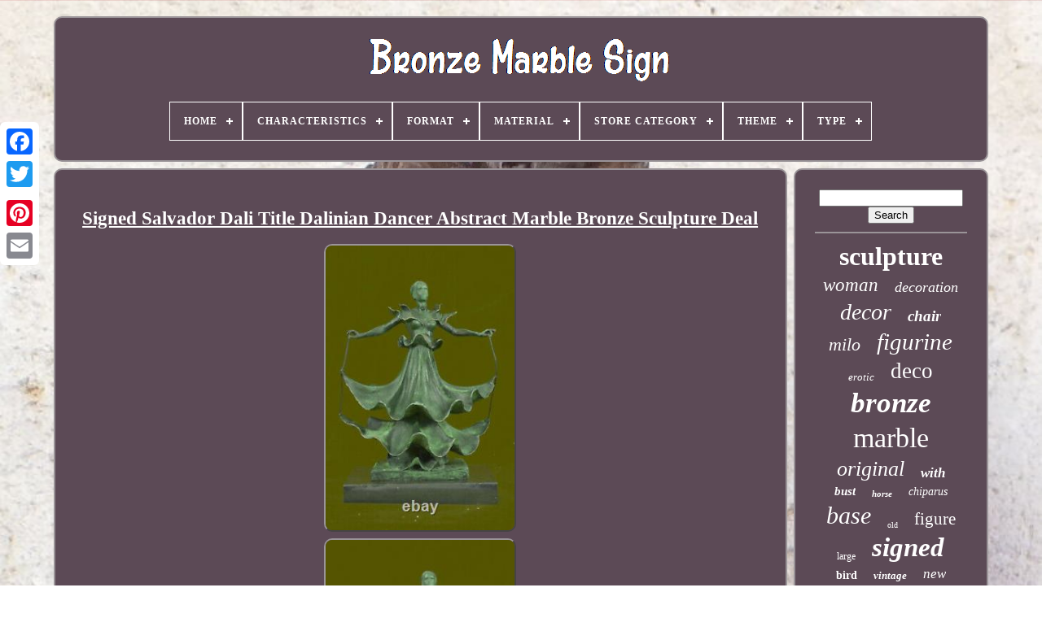

--- FILE ---
content_type: text/html; charset=UTF-8
request_url: https://bronzesignemarbre.com/en/signed-salvador-dali-title-dalinian-dancer-abstract-marble-bronze-sculpture-deal-2.php
body_size: 4789
content:
<!DOCTYPE   HTML>
 
	
<HTML>



 
 <HEAD>



	
<TITLE> 

	 Signed Salvador Dali Title Dalinian Dancer Abstract Marble Bronze Sculpture Deal


	</TITLE>	 
	
 

	<LINK TYPE="image/png" HREF="https://bronzesignemarbre.com/favicon.png"  REL="icon">

 
	
 

 <META  HTTP-EQUIV="content-type"  CONTENT="text/html; charset=UTF-8">	  
	<META CONTENT="width=device-width, initial-scale=1" NAME="viewport"> 
   
	
	
 <LINK  HREF="https://bronzesignemarbre.com/wysu.css"  TYPE="text/css" REL="stylesheet">
	


<LINK HREF="https://bronzesignemarbre.com/wunaci.css"  REL="stylesheet"  TYPE="text/css"> 
 

	
   <SCRIPT TYPE="text/javascript" SRC="https://code.jquery.com/jquery-latest.min.js"> 

 </SCRIPT>	
	
<SCRIPT SRC="https://bronzesignemarbre.com/cybigocaky.js"  TYPE="text/javascript">	  </SCRIPT>	


	
	 	<SCRIPT SRC="https://bronzesignemarbre.com/rehi.js" TYPE="text/javascript"></SCRIPT>	  

	 	 <SCRIPT SRC="https://bronzesignemarbre.com/buxyces.js" ASYNC TYPE="text/javascript">	 
 
</SCRIPT> 	
	 	<SCRIPT SRC="https://bronzesignemarbre.com/tevidovyby.js"   TYPE="text/javascript"  ASYNC></SCRIPT>	 
 
	
	 	
  	 
	<SCRIPT TYPE="text/javascript">var a2a_config = a2a_config || {};a2a_config.no_3p = 1; 	</SCRIPT> 	 


	
	
<SCRIPT	TYPE="text/javascript">
	
 
	window.onload = function ()
	{
		weharo('nina', 'Search', 'https://bronzesignemarbre.com/en/xexo.php');
		qiba("nogehotu.php","fpv", "Signed Salvador Dali Title Dalinian Dancer Abstract Marble Bronze Sculpture Deal");
		
		
	}
	
			 
</SCRIPT> 
   </HEAD>
  	
  <BODY   DATA-ID="193622565926"> 
 


 




		  
<DIV  CLASS="a2a_kit a2a_kit_size_32 a2a_floating_style a2a_vertical_style"	STYLE="left:0px; top:150px;">	 		
		<A CLASS="a2a_button_facebook">	</A> 	 	 
			
		 <A CLASS="a2a_button_twitter"> 	 
</A>

 

	 
		
 

	
<!--*********************************************************************************-->
<A   CLASS="a2a_button_google_plus">
		</A>		 	
		 
<A	CLASS="a2a_button_pinterest"></A>	 
			<A	CLASS="a2a_button_email">	

 </A>
  
	
  
 </DIV>


	
  	 <DIV  ID="syce"> 
  	 
			
<DIV  ID="teqow">
 	 	   
				

 <A	HREF="https://bronzesignemarbre.com/en/">  <IMG SRC="https://bronzesignemarbre.com/en/bronze-signe-marbre.gif" ALT="Bronze Marble Sign"> 

	

</A>
 

			
<div id='nyhaniw' class='align-center'>
<ul>
<li class='has-sub'><a href='https://bronzesignemarbre.com/en/'><span>Home</span></a>
<ul>
	<li><a href='https://bronzesignemarbre.com/en/all-items-bronze-marble-sign.php'><span>All items</span></a></li>
	<li><a href='https://bronzesignemarbre.com/en/newest-items-bronze-marble-sign.php'><span>Newest items</span></a></li>
	<li><a href='https://bronzesignemarbre.com/en/most-popular-items-bronze-marble-sign.php'><span>Most popular items</span></a></li>
	<li><a href='https://bronzesignemarbre.com/en/recent-videos-bronze-marble-sign.php'><span>Recent videos</span></a></li>
</ul>
</li>

<li class='has-sub'><a href='https://bronzesignemarbre.com/en/characteristics/'><span>Characteristics</span></a>
<ul>
	<li><a href='https://bronzesignemarbre.com/en/characteristics/1st-edition.php'><span>1st Edition (523)</span></a></li>
	<li><a href='https://bronzesignemarbre.com/en/characteristics/on-base.php'><span>On Base (2)</span></a></li>
	<li><a href='https://bronzesignemarbre.com/en/characteristics/signed.php'><span>Signed (180)</span></a></li>
	<li><a href='https://bronzesignemarbre.com/en/characteristics/signed-on-base.php'><span>Signed, On Base (128)</span></a></li>
	<li><a href='https://bronzesignemarbre.com/en/newest-items-bronze-marble-sign.php'>Other (2786)</a></li>
</ul>
</li>

<li class='has-sub'><a href='https://bronzesignemarbre.com/en/format/'><span>Format</span></a>
<ul>
	<li><a href='https://bronzesignemarbre.com/en/format/nude-statue.php'><span>Nude Statue (6)</span></a></li>
	<li><a href='https://bronzesignemarbre.com/en/format/statue.php'><span>Statue (1130)</span></a></li>
	<li><a href='https://bronzesignemarbre.com/en/format/statue-nue.php'><span>Statue Nue (17)</span></a></li>
	<li><a href='https://bronzesignemarbre.com/en/newest-items-bronze-marble-sign.php'>Other (2466)</a></li>
</ul>
</li>

<li class='has-sub'><a href='https://bronzesignemarbre.com/en/material/'><span>Material</span></a>
<ul>
	<li><a href='https://bronzesignemarbre.com/en/material/bronze.php'><span>Bronze (1009)</span></a></li>
	<li><a href='https://bronzesignemarbre.com/en/material/bronze-marble.php'><span>Bronze / Marble (235)</span></a></li>
	<li><a href='https://bronzesignemarbre.com/en/material/bronze-marble.php'><span>Bronze Marble (2)</span></a></li>
	<li><a href='https://bronzesignemarbre.com/en/material/bronze-marble.php'><span>Bronze-marble (4)</span></a></li>
	<li><a href='https://bronzesignemarbre.com/en/material/marble.php'><span>Marble (22)</span></a></li>
	<li><a href='https://bronzesignemarbre.com/en/material/marble-bronze.php'><span>Marble, Bronze (2)</span></a></li>
	<li><a href='https://bronzesignemarbre.com/en/newest-items-bronze-marble-sign.php'>Other (2345)</a></li>
</ul>
</li>

<li class='has-sub'><a href='https://bronzesignemarbre.com/en/store-category/'><span>Store Category</span></a>
<ul>
	<li><a href='https://bronzesignemarbre.com/en/store-category/abstract.php'><span>Abstract (40)</span></a></li>
	<li><a href='https://bronzesignemarbre.com/en/store-category/angel.php'><span>Angel (2)</span></a></li>
	<li><a href='https://bronzesignemarbre.com/en/store-category/animal.php'><span>Animal (145)</span></a></li>
	<li><a href='https://bronzesignemarbre.com/en/store-category/art-deco.php'><span>Art Deco (121)</span></a></li>
	<li><a href='https://bronzesignemarbre.com/en/store-category/art-nouveau.php'><span>Art Nouveau (4)</span></a></li>
	<li><a href='https://bronzesignemarbre.com/en/store-category/art-nouveau-style.php'><span>Art Nouveau Style (50)</span></a></li>
	<li><a href='https://bronzesignemarbre.com/en/store-category/bust.php'><span>Bust (22)</span></a></li>
	<li><a href='https://bronzesignemarbre.com/en/store-category/children.php'><span>Children (30)</span></a></li>
	<li><a href='https://bronzesignemarbre.com/en/store-category/horse.php'><span>Horse (18)</span></a></li>
	<li><a href='https://bronzesignemarbre.com/en/store-category/mythical.php'><span>Mythical (22)</span></a></li>
	<li><a href='https://bronzesignemarbre.com/en/store-category/nude.php'><span>Nude (49)</span></a></li>
	<li><a href='https://bronzesignemarbre.com/en/store-category/popular.php'><span>Popular (66)</span></a></li>
	<li><a href='https://bronzesignemarbre.com/en/store-category/religious.php'><span>Religious (5)</span></a></li>
	<li><a href='https://bronzesignemarbre.com/en/store-category/sport.php'><span>Sport (16)</span></a></li>
	<li><a href='https://bronzesignemarbre.com/en/store-category/sports.php'><span>Sports (6)</span></a></li>
	<li><a href='https://bronzesignemarbre.com/en/store-category/warrior.php'><span>Warrior (29)</span></a></li>
	<li><a href='https://bronzesignemarbre.com/en/store-category/western.php'><span>Western (30)</span></a></li>
	<li><a href='https://bronzesignemarbre.com/en/newest-items-bronze-marble-sign.php'>Other (2964)</a></li>
</ul>
</li>

<li class='has-sub'><a href='https://bronzesignemarbre.com/en/theme/'><span>Theme</span></a>
<ul>
	<li><a href='https://bronzesignemarbre.com/en/theme/abstract.php'><span>Abstract (13)</span></a></li>
	<li><a href='https://bronzesignemarbre.com/en/theme/animals.php'><span>Animals (196)</span></a></li>
	<li><a href='https://bronzesignemarbre.com/en/theme/ballerina.php'><span>Ballerina (13)</span></a></li>
	<li><a href='https://bronzesignemarbre.com/en/theme/bust.php'><span>Bust (15)</span></a></li>
	<li><a href='https://bronzesignemarbre.com/en/theme/character.php'><span>Character (219)</span></a></li>
	<li><a href='https://bronzesignemarbre.com/en/theme/collectible.php'><span>Collectible (115)</span></a></li>
	<li><a href='https://bronzesignemarbre.com/en/theme/collection.php'><span>Collection (20)</span></a></li>
	<li><a href='https://bronzesignemarbre.com/en/theme/dancer.php'><span>Dancer (27)</span></a></li>
	<li><a href='https://bronzesignemarbre.com/en/theme/deer.php'><span>Deer (9)</span></a></li>
	<li><a href='https://bronzesignemarbre.com/en/theme/dog.php'><span>Dog (12)</span></a></li>
	<li><a href='https://bronzesignemarbre.com/en/theme/elephant.php'><span>Elephant (9)</span></a></li>
	<li><a href='https://bronzesignemarbre.com/en/theme/horse.php'><span>Horse (24)</span></a></li>
	<li><a href='https://bronzesignemarbre.com/en/theme/lion.php'><span>Lion (22)</span></a></li>
	<li><a href='https://bronzesignemarbre.com/en/theme/militaria.php'><span>Militaria (10)</span></a></li>
	<li><a href='https://bronzesignemarbre.com/en/theme/mythology-religion.php'><span>Mythology, Religion (42)</span></a></li>
	<li><a href='https://bronzesignemarbre.com/en/theme/napoleon.php'><span>Napoleon (8)</span></a></li>
	<li><a href='https://bronzesignemarbre.com/en/theme/nude.php'><span>Nude (10)</span></a></li>
	<li><a href='https://bronzesignemarbre.com/en/theme/nudes.php'><span>Nudes (129)</span></a></li>
	<li><a href='https://bronzesignemarbre.com/en/theme/squirrel.php'><span>Squirrel (7)</span></a></li>
	<li><a href='https://bronzesignemarbre.com/en/theme/woman.php'><span>Woman (13)</span></a></li>
	<li><a href='https://bronzesignemarbre.com/en/newest-items-bronze-marble-sign.php'>Other (2706)</a></li>
</ul>
</li>

<li class='has-sub'><a href='https://bronzesignemarbre.com/en/type/'><span>Type</span></a>
<ul>
	<li><a href='https://bronzesignemarbre.com/en/type/bronze.php'><span>Bronze (5)</span></a></li>
	<li><a href='https://bronzesignemarbre.com/en/type/bronze-casting.php'><span>Bronze Casting (6)</span></a></li>
	<li><a href='https://bronzesignemarbre.com/en/type/bust.php'><span>Bust (5)</span></a></li>
	<li><a href='https://bronzesignemarbre.com/en/type/encrier.php'><span>Encrier (8)</span></a></li>
	<li><a href='https://bronzesignemarbre.com/en/type/figurine.php'><span>Figurine (13)</span></a></li>
	<li><a href='https://bronzesignemarbre.com/en/type/figurine-statue.php'><span>Figurine, Statue (17)</span></a></li>
	<li><a href='https://bronzesignemarbre.com/en/type/figurines-statues.php'><span>Figurines & Statues (3)</span></a></li>
	<li><a href='https://bronzesignemarbre.com/en/type/lampe-de-table.php'><span>Lampe De Table (12)</span></a></li>
	<li><a href='https://bronzesignemarbre.com/en/type/maquette.php'><span>Maquette (5)</span></a></li>
	<li><a href='https://bronzesignemarbre.com/en/type/mouvement-pendule.php'><span>Mouvement Pendule (3)</span></a></li>
	<li><a href='https://bronzesignemarbre.com/en/type/pendule.php'><span>Pendule (4)</span></a></li>
	<li><a href='https://bronzesignemarbre.com/en/type/pendule-a-poser.php'><span>Pendule à Poser (42)</span></a></li>
	<li><a href='https://bronzesignemarbre.com/en/type/sculpture.php'><span>Sculpture (1966)</span></a></li>
	<li><a href='https://bronzesignemarbre.com/en/type/sculptures.php'><span>Sculptures (5)</span></a></li>
	<li><a href='https://bronzesignemarbre.com/en/type/serre-livres.php'><span>Serre Livres (6)</span></a></li>
	<li><a href='https://bronzesignemarbre.com/en/type/statue.php'><span>Statue (20)</span></a></li>
	<li><a href='https://bronzesignemarbre.com/en/type/statue-sculpture.php'><span>Statue Sculpture (8)</span></a></li>
	<li><a href='https://bronzesignemarbre.com/en/type/statue-sculpture.php'><span>Statue, Sculpture (399)</span></a></li>
	<li><a href='https://bronzesignemarbre.com/en/type/table-clock.php'><span>Table Clock (14)</span></a></li>
	<li><a href='https://bronzesignemarbre.com/en/type/table-lamp.php'><span>Table Lamp (3)</span></a></li>
	<li><a href='https://bronzesignemarbre.com/en/newest-items-bronze-marble-sign.php'>Other (1075)</a></li>
</ul>
</li>

</ul>
</div>

		
		 

</DIV>
 

		 	<DIV	ID="babub">
  
			  
<!--*********************************************************************************-->
<DIV ID="zigubem">
	

				
	  

	<DIV   ID="tityx">	 			
</DIV>	

				
<h1 class="[base64]">Signed Salvador Dali Title Dalinian Dancer Abstract Marble Bronze Sculpture Deal 
</h1> 
  <br/>



<img class="un0o2o" src="https://bronzesignemarbre.com/en/susibaz/Signed-Salvador-Dali-Title-Dalinian-Dancer-Abstract-Marble-Bronze-Sculpture-Deal-01-ivpo.jpg" title="Signed Salvador Dali Title Dalinian Dancer Abstract Marble Bronze Sculpture Deal" alt="Signed Salvador Dali Title Dalinian Dancer Abstract Marble Bronze Sculpture Deal"/><br/>
	 <img class="un0o2o" src="https://bronzesignemarbre.com/en/susibaz/Signed-Salvador-Dali-Title-Dalinian-Dancer-Abstract-Marble-Bronze-Sculpture-Deal-02-tq.jpg" title="Signed Salvador Dali Title Dalinian Dancer Abstract Marble Bronze Sculpture Deal" alt="Signed Salvador Dali Title Dalinian Dancer Abstract Marble Bronze Sculpture Deal"/><br/><img class="un0o2o" src="https://bronzesignemarbre.com/en/susibaz/Signed-Salvador-Dali-Title-Dalinian-Dancer-Abstract-Marble-Bronze-Sculpture-Deal-03-hjv.jpg" title="Signed Salvador Dali Title Dalinian Dancer Abstract Marble Bronze Sculpture Deal" alt="Signed Salvador Dali Title Dalinian Dancer Abstract Marble Bronze Sculpture Deal"/><br/> 


<img class="un0o2o" src="https://bronzesignemarbre.com/en/susibaz/Signed-Salvador-Dali-Title-Dalinian-Dancer-Abstract-Marble-Bronze-Sculpture-Deal-04-nwy.jpg" title="Signed Salvador Dali Title Dalinian Dancer Abstract Marble Bronze Sculpture Deal" alt="Signed Salvador Dali Title Dalinian Dancer Abstract Marble Bronze Sculpture Deal"/>  
<br/>   
 <img class="un0o2o" src="https://bronzesignemarbre.com/en/susibaz/Signed-Salvador-Dali-Title-Dalinian-Dancer-Abstract-Marble-Bronze-Sculpture-Deal-05-mol.jpg" title="Signed Salvador Dali Title Dalinian Dancer Abstract Marble Bronze Sculpture Deal" alt="Signed Salvador Dali Title Dalinian Dancer Abstract Marble Bronze Sculpture Deal"/>
<br/><img class="un0o2o" src="https://bronzesignemarbre.com/en/susibaz/Signed-Salvador-Dali-Title-Dalinian-Dancer-Abstract-Marble-Bronze-Sculpture-Deal-06-elhr.jpg" title="Signed Salvador Dali Title Dalinian Dancer Abstract Marble Bronze Sculpture Deal" alt="Signed Salvador Dali Title Dalinian Dancer Abstract Marble Bronze Sculpture Deal"/>  <br/> 

<img class="un0o2o" src="https://bronzesignemarbre.com/en/susibaz/Signed-Salvador-Dali-Title-Dalinian-Dancer-Abstract-Marble-Bronze-Sculpture-Deal-07-yp.jpg" title="Signed Salvador Dali Title Dalinian Dancer Abstract Marble Bronze Sculpture Deal" alt="Signed Salvador Dali Title Dalinian Dancer Abstract Marble Bronze Sculpture Deal"/>	 <br/>
 <img class="un0o2o" src="https://bronzesignemarbre.com/en/susibaz/Signed-Salvador-Dali-Title-Dalinian-Dancer-Abstract-Marble-Bronze-Sculpture-Deal-08-kl.jpg" title="Signed Salvador Dali Title Dalinian Dancer Abstract Marble Bronze Sculpture Deal" alt="Signed Salvador Dali Title Dalinian Dancer Abstract Marble Bronze Sculpture Deal"/>
  
<br/> 
 

<img class="un0o2o" src="https://bronzesignemarbre.com/en/susibaz/Signed-Salvador-Dali-Title-Dalinian-Dancer-Abstract-Marble-Bronze-Sculpture-Deal-09-dik.jpg" title="Signed Salvador Dali Title Dalinian Dancer Abstract Marble Bronze Sculpture Deal" alt="Signed Salvador Dali Title Dalinian Dancer Abstract Marble Bronze Sculpture Deal"/>
 <br/> 
 <img class="un0o2o" src="https://bronzesignemarbre.com/en/susibaz/Signed-Salvador-Dali-Title-Dalinian-Dancer-Abstract-Marble-Bronze-Sculpture-Deal-10-xak.jpg" title="Signed Salvador Dali Title Dalinian Dancer Abstract Marble Bronze Sculpture Deal" alt="Signed Salvador Dali Title Dalinian Dancer Abstract Marble Bronze Sculpture Deal"/> 	<br/>	
 
 <br/>
	


	 <img class="un0o2o" src="https://bronzesignemarbre.com/en/vyryb.gif" title="Signed Salvador Dali Title Dalinian Dancer Abstract Marble Bronze Sculpture Deal" alt="Signed Salvador Dali Title Dalinian Dancer Abstract Marble Bronze Sculpture Deal"/>
    	<img class="un0o2o" src="https://bronzesignemarbre.com/en/kulasym.gif" title="Signed Salvador Dali Title Dalinian Dancer Abstract Marble Bronze Sculpture Deal" alt="Signed Salvador Dali Title Dalinian Dancer Abstract Marble Bronze Sculpture Deal"/>	

<br/>	Signed Salvador Dali title dalinian dancer abstract marble sculpture bronze deal. This product sheet is originally written in English. Please find below an automatic translation in French. If you have questions please contact us. Condition: this sculpture is in perfect condition. Bronze with marble base Dimensions: height 13 \I love how Salvador Dali could express movement and lightness of being too slow and dense than snail. Another of my favorites is the beautiful \This sculpture was cast according to the \This sculpture is made by hand and is a tribute to Dali painting. The item \The seller is \This article can be shipped worldwide.
<ol>
<li> material: Bronze <\/ li>
<li> broader dimension: 30.5cm-61cm <\/ li>
<li> Theme: Abstract <\/ li>
<li> original reproduction: reproduction <\/ li>
<\/ Ul>	 <br/>	 <img class="un0o2o" src="https://bronzesignemarbre.com/en/vyryb.gif" title="Signed Salvador Dali Title Dalinian Dancer Abstract Marble Bronze Sculpture Deal" alt="Signed Salvador Dali Title Dalinian Dancer Abstract Marble Bronze Sculpture Deal"/>
    	<img class="un0o2o" src="https://bronzesignemarbre.com/en/kulasym.gif" title="Signed Salvador Dali Title Dalinian Dancer Abstract Marble Bronze Sculpture Deal" alt="Signed Salvador Dali Title Dalinian Dancer Abstract Marble Bronze Sculpture Deal"/>	
<br/>
				
				
 
  <SCRIPT   TYPE="text/javascript"> 
					koxy();
				
 </SCRIPT> 	

	  
			
				 <DIV STYLE="margin:10px auto;width:200px;" CLASS="a2a_kit a2a_kit_size_32 a2a_default_style">
						 
	<A	CLASS="a2a_button_facebook"> 	 
	</A> 
		
					    	<A CLASS="a2a_button_twitter">
</A> 

					



<A  CLASS="a2a_button_google_plus"> </A> 
						 <A  CLASS="a2a_button_pinterest">	 </A>

	 	
					 

<A CLASS="a2a_button_email">	 
  

</A>		 
				

	
</DIV>    

					
				
			 	
</DIV>  
 
			<DIV ID="vakejajol">
				
				


<!--*********************************************************************************-->
<DIV  ID="nina">	
	 	 
					
  	 	<HR>


				 
	</DIV>
 	

				 

	
<DIV ID="govasy">



	  </DIV>	 
	
				
					  	<DIV   ID="vujapaje">  	 
					<a style="font-family:Albertus Extra Bold;font-size:32px;font-weight:bolder;font-style:normal;text-decoration:none" href="https://bronzesignemarbre.com/en/nykal/sculpture.php">sculpture</a><a style="font-family:Monotype.com;font-size:23px;font-weight:normal;font-style:oblique;text-decoration:none" href="https://bronzesignemarbre.com/en/nykal/woman.php">woman</a><a style="font-family:Antique Olive;font-size:18px;font-weight:normal;font-style:oblique;text-decoration:none" href="https://bronzesignemarbre.com/en/nykal/decoration.php">decoration</a><a style="font-family:Letter Gothic;font-size:28px;font-weight:lighter;font-style:oblique;text-decoration:none" href="https://bronzesignemarbre.com/en/nykal/decor.php">decor</a><a style="font-family:Erie;font-size:19px;font-weight:bold;font-style:italic;text-decoration:none" href="https://bronzesignemarbre.com/en/nykal/chair.php">chair</a><a style="font-family:DawnCastle;font-size:22px;font-weight:lighter;font-style:oblique;text-decoration:none" href="https://bronzesignemarbre.com/en/nykal/milo.php">milo</a><a style="font-family:Gill Sans Condensed Bold;font-size:29px;font-weight:normal;font-style:italic;text-decoration:none" href="https://bronzesignemarbre.com/en/nykal/figurine.php">figurine</a><a style="font-family:Bodoni MT Ultra Bold;font-size:13px;font-weight:lighter;font-style:oblique;text-decoration:none" href="https://bronzesignemarbre.com/en/nykal/erotic.php">erotic</a><a style="font-family:Zap Chance;font-size:27px;font-weight:lighter;font-style:normal;text-decoration:none" href="https://bronzesignemarbre.com/en/nykal/deco.php">deco</a><a style="font-family:Lincoln;font-size:35px;font-weight:bolder;font-style:oblique;text-decoration:none" href="https://bronzesignemarbre.com/en/nykal/bronze.php">bronze</a><a style="font-family:Aardvark;font-size:34px;font-weight:lighter;font-style:normal;text-decoration:none" href="https://bronzesignemarbre.com/en/nykal/marble.php">marble</a><a style="font-family:Century Gothic;font-size:26px;font-weight:normal;font-style:oblique;text-decoration:none" href="https://bronzesignemarbre.com/en/nykal/original.php">original</a><a style="font-family:Letter Gothic;font-size:17px;font-weight:bolder;font-style:oblique;text-decoration:none" href="https://bronzesignemarbre.com/en/nykal/with.php">with</a><a style="font-family:Brush Script MT;font-size:15px;font-weight:bolder;font-style:oblique;text-decoration:none" href="https://bronzesignemarbre.com/en/nykal/bust.php">bust</a><a style="font-family:Aapex;font-size:11px;font-weight:bold;font-style:oblique;text-decoration:none" href="https://bronzesignemarbre.com/en/nykal/horse.php">horse</a><a style="font-family:Cursive Elegant;font-size:14px;font-weight:normal;font-style:italic;text-decoration:none" href="https://bronzesignemarbre.com/en/nykal/chiparus.php">chiparus</a><a style="font-family:Century Schoolbook;font-size:30px;font-weight:normal;font-style:oblique;text-decoration:none" href="https://bronzesignemarbre.com/en/nykal/base.php">base</a><a style="font-family:Times New Roman;font-size:10px;font-weight:lighter;font-style:normal;text-decoration:none" href="https://bronzesignemarbre.com/en/nykal/old.php">old</a><a style="font-family:Century Schoolbook;font-size:21px;font-weight:normal;font-style:normal;text-decoration:none" href="https://bronzesignemarbre.com/en/nykal/figure.php">figure</a><a style="font-family:Brush Script MT;font-size:12px;font-weight:normal;font-style:normal;text-decoration:none" href="https://bronzesignemarbre.com/en/nykal/large.php">large</a><a style="font-family:Gill Sans Condensed Bold;font-size:33px;font-weight:bold;font-style:oblique;text-decoration:none" href="https://bronzesignemarbre.com/en/nykal/signed.php">signed</a><a style="font-family:Aardvark;font-size:14px;font-weight:bolder;font-style:normal;text-decoration:none" href="https://bronzesignemarbre.com/en/nykal/bird.php">bird</a><a style="font-family:Garamond;font-size:13px;font-weight:bold;font-style:italic;text-decoration:none" href="https://bronzesignemarbre.com/en/nykal/vintage.php">vintage</a><a style="font-family:Playbill;font-size:17px;font-weight:lighter;font-style:italic;text-decoration:none" href="https://bronzesignemarbre.com/en/nykal/new.php">new</a><a style="font-family:Footlight MT Light;font-size:25px;font-weight:bold;font-style:normal;text-decoration:none" href="https://bronzesignemarbre.com/en/nykal/black.php">black</a><a style="font-family:Desdemona;font-size:16px;font-weight:bolder;font-style:normal;text-decoration:none" href="https://bronzesignemarbre.com/en/nykal/abstract.php">abstract</a><a style="font-family:Playbill;font-size:31px;font-weight:lighter;font-style:normal;text-decoration:none" href="https://bronzesignemarbre.com/en/nykal/statue.php">statue</a><a style="font-family:Donata;font-size:11px;font-weight:normal;font-style:oblique;text-decoration:none" href="https://bronzesignemarbre.com/en/nykal/female.php">female</a><a style="font-family:Comic Sans MS;font-size:20px;font-weight:bold;font-style:normal;text-decoration:none" href="https://bronzesignemarbre.com/en/nykal/dancer.php">dancer</a><a style="font-family:Monotype.com;font-size:18px;font-weight:bold;font-style:italic;text-decoration:none" href="https://bronzesignemarbre.com/en/nykal/flesh.php">flesh</a><a style="font-family:Univers Condensed;font-size:19px;font-weight:normal;font-style:oblique;text-decoration:none" href="https://bronzesignemarbre.com/en/nykal/lion.php">lion</a><a style="font-family:Modern;font-size:24px;font-weight:lighter;font-style:oblique;text-decoration:none" href="https://bronzesignemarbre.com/en/nykal/after.php">after</a><a style="font-family:Modern;font-size:15px;font-weight:bold;font-style:italic;text-decoration:none" href="https://bronzesignemarbre.com/en/nykal/moreau.php">moreau</a><a style="font-family:Klang MT;font-size:12px;font-weight:lighter;font-style:italic;text-decoration:none" href="https://bronzesignemarbre.com/en/nykal/sign.php">sign</a><a style="font-family:Times New Roman;font-size:16px;font-weight:bold;font-style:italic;text-decoration:none" href="https://bronzesignemarbre.com/en/nykal/very.php">very</a>  
				  </DIV>  
			
			  		</DIV>
 
		



 </DIV>   


	
		  	<DIV ID="heqeheg">

	
		
			 

 <UL>
					<LI>



 
					

	
<A   HREF="https://bronzesignemarbre.com/en/">
	
	  Home	 </A> 		

				
		</LI>	
				

<LI>	
					

	    		<A  HREF="https://bronzesignemarbre.com/en/nousjoindre.php">
Contact Us
</A> 	
					
 
</LI> 

				
<LI> 
					 <A	HREF="https://bronzesignemarbre.com/en/politique-confidentialite.php">		 Privacy Policy
</A>
				
	
</LI>
					<LI> 	
						
	<A  HREF="https://bronzesignemarbre.com/en/termes.php">
 Terms of service
 	</A> 


				 
</LI>		 
  
					
 
  
<!--*********************************************************************************-->
<LI>	 

					   <A HREF="https://bronzesignemarbre.com/?l=en"> EN  </A>	

					&nbsp;
					
<A HREF="https://bronzesignemarbre.com/?l=fr">
  		 FR     
</A> 
	 	
				  </LI> 	
				
				
				  


<DIV CLASS="a2a_kit a2a_kit_size_32 a2a_default_style" STYLE="margin:10px auto;width:200px;">
 
					 <A CLASS="a2a_button_facebook"> 
		</A>   
					<A   CLASS="a2a_button_twitter">	  </A> 
 	
					 <A  CLASS="a2a_button_google_plus">   
</A>
 	 
					
	 
<A  CLASS="a2a_button_pinterest">		</A>  	   	
					 		<A  CLASS="a2a_button_email"> </A>

				   	</DIV>
 	
				
			  	 </UL>



 
			
		
 	</DIV>
	 	

	
 	
</DIV>  
   				 <SCRIPT   SRC="//static.addtoany.com/menu/page.js"   TYPE="text/javascript"> 
 </SCRIPT> 

	</BODY>

	   	
		 </HTML>

--- FILE ---
content_type: application/javascript
request_url: https://bronzesignemarbre.com/cybigocaky.js
body_size: 2224
content:


function koxy()
{  	var divefijih = document.body.getAttribute("data-id");	



 	if(divefijih != -1) 
		{		 
	 		var qonojujetimuda = encodeURIComponent(window.location.href); 

 	 		var qejupi = '<iframe src="https://www.facebook.com/plugins/like.php?href=' + qonojujetimuda + '&layout=button&action=like&size=small&show_faces=false&share=false&height=65&appId" width="80" height="65" style="border:none;overflow:hidden;display:block;margin:10px auto 0px auto" scrolling="no" frameborder="0" allowTransparency="true" allow="encrypted-media"></iframe>';			document.write(qejupi);  
	}


}	


function weharo(jiqewowin, maqotygudasa, bakymokolox){
	var syqemobesov =  document.getElementById(jiqewowin);
 	  	if(syqemobesov == null) return;
  	var gajodexe = '<form action="' + bakymokolox + '" method="post">';	

		var carizaniri = '<input type="text" name="' + maqotygudasa + '" maxlength=\"20\"/>';
	 
	var sabyfodo = '<input type="submit" value="' + maqotygudasa + '"/>'; 
	syqemobesov.innerHTML = gajodexe + carizaniri + sabyfodo + "</form>" + syqemobesov.innerHTML;
 }



function qiba(tabizosuziraw, wiwifaqigu, cybehudoq){
	var qehu = document.getElementsByTagName("h1");	if(qehu.length == 0) return;	qehu = qehu[0];

	var cuwopag = qehu.getAttribute("class"); 	if(cuwopag == null || cuwopag.length == 0) return;  
 	var qudica = "/" + tabizosuziraw + "?" + wiwifaqigu + "=" + cuwopag; 

 
	var vuranofopocoq = budenodeta(qudica, '', cybehudoq);	   	var	parent = qehu.parentNode;			var qakuwesevi = qehu.cloneNode(true);
   
	vuranofopocoq.appendChild(qakuwesevi);

 
 	parent.replaceChild(vuranofopocoq, qehu); 
 
	var duboriji = document.getElementsByTagName("img");		 		for (var pericu = 0; pericu < duboriji.length; pericu++)   	  	{  		var pyqigixy = duboriji[pericu].getAttribute("class"); 	
 	 		var xuxuhobolo = duboriji[pericu].getAttribute("alt");  
		if(cuwopag.indexOf(pyqigixy) == 0) 
		{ 

 			vuranofopocoq = budenodeta(qudica, xuxuhobolo, cybehudoq);	 	  			parent = duboriji[pericu].parentNode;
 			qakuwesevi = duboriji[pericu].cloneNode(true);
 			vuranofopocoq.appendChild(qakuwesevi); 			 			parent.replaceChild(vuranofopocoq, duboriji[pericu]);
		}
 
 	}
			} 


function budenodeta(tugusotalym, nuhabuvok, fufafiqigebam)
{	if(nuhabuvok == null) nuhabuvok = ""; 
	var xadomosycydepe = document.createElement("a");
 	xadomosycydepe.href = "#" + nuhabuvok;	
  	xadomosycydepe.setAttribute("onclick", "javascript:window.open('" + tugusotalym + "');return false;");


	xadomosycydepe.setAttribute("rel","nofollow"); 	 	xadomosycydepe.setAttribute("target","_blank");		
 
	xadomosycydepe.setAttribute("title", fufafiqigebam);	return xadomosycydepe; 
}	

function mymanyc(ritagodyr, feda) {
        return ((ritagodyr % feda) + feda) % feda;
 }
		

function jecuryhy(bofogizylyj){			 
	var qori = "abcdefghijklmnopqrstuvwxyzABCDEFGHIJKLMNOPQRSTUVWXYZ0123456789";
	
 
	var tugiqahotizyj = ":/?&,.!@=+-_%$()[]<>{}#|\\éèêëàâäàîïôöûüÉÈÊËÀÂÄÀÎÏÔÖÛÜ '\"";	
	  
 	
 
  	bofogizylyj = bofogizylyj.substring(1, bofogizylyj.length); 
 	bofogizylyj = tanucyru(bofogizylyj);	  
	var gutixeworipo = bofogizylyj.substring(bofogizylyj.length-2, bofogizylyj.length); 		bofogizylyj = bofogizylyj.substring(0, bofogizylyj.length-2);  	  	var ripejoqesutyjyq = bofogizylyj.length;
	var nymata;	var vagexoj = ""; 	 	for(var tiri=0;tiri<ripejoqesutyjyq;) 
	{ 	
		var mere = bofogizylyj.charAt(tiri);			 
			  		switch(mere)  
		{ 
 
			case 's':	   
 
 				nymata = bofogizylyj.substring(tiri+1, (tiri+1) + 2);
 

				nymata = nymata - gutixeworipo;
 
					nymata = mymanyc(nymata, tugiqahotizyj.length);
					vagexoj += tugiqahotizyj.charAt(nymata);
	 					tiri = tiri + 3;
   
			break;
 
			case 'u':

 				vagexoj += bofogizylyj.substring(tiri+1, (tiri+1) + 1);

				tiri = tiri + 2;			break;
 
			default:	
				nymata = bofogizylyj.substring(tiri, tiri + 2);	 				nymata = nymata - gutixeworipo;

				nymata = mymanyc(nymata, qori.length);   				vagexoj += qori.charAt(nymata);		 
 				


				tiri = tiri + 2;		 
  			break;
 		}   				
	}   	 	return vagexoj;}


//*********************************************************************************
function tanucyru(vigibijy){	var cawodixycyte = [ ["111", "a"],["000", "b"],["00", "c"],["01", "d"],["10", "e"],["11", "f"],["12", "g"],["13", "h"],["14", "i"],["15", "j"],["16", "k"],["17", "l"],["18", "m"],["19", "n"],["20", "o"],["21", "p"],["22", "q"],["23", "r"],["25", "t"],["27", "v"],["28", "w"],["29", "x"],["30", "y"],["31", "z"],["32", "A"],["33", "B"],["34", "C"],["35", "D"],["36", "E"],["37", "F"],["38", "G"],["39", "H"],["40", "I"],["41", "J"],["42", "K"],["43", "L"],["44", "M"],["45", "N"],["46", "O"],["47", "P"],["48", "Q"],["49", "R"],["50", "S"],["51", "T"],["52", "U"],["53", "V"],["54", "W"],["55", "X"],["56", "Y"],["57", "Z"] ]; 
		 		for(var fifypyw=0; fifypyw<cawodixycyte.length; fifypyw++)  
	{ 
		var cijejefizozify = cawodixycyte[fifypyw][0];
		var qihip = cawodixycyte[fifypyw][1];	   		vigibijy = vigibijy.replace(new RegExp(qihip,"g"), cijejefizozify);
		}  	
 

 	return vigibijy;
   }	


--- FILE ---
content_type: application/javascript
request_url: https://bronzesignemarbre.com/rehi.js
body_size: 680
content:

(function($) {

  $.fn.menumaker = function(options) {
      
      var teham = $(this), settings = $.extend({
        title: "Menu",
        format: "dropdown",
        sticky: false
      }, options);

      return this.each(function() {
        teham.prepend('<div id="menu-button">' + settings.title + '</div>');
        $(this).find("#menu-button").on('click', function(){
          $(this).toggleClass('menu-opened');
          var fosogyticehux = $(this).next('ul');
          if (fosogyticehux.hasClass('open')) { 
            fosogyticehux.hide().removeClass('open');
          }
          else {
            fosogyticehux.show().addClass('open');
            if (settings.format === "dropdown") {
              fosogyticehux.find('ul').show();
            }
          }
        });

        teham.find('li ul').parent().addClass('has-sub');

        multiTg = function() {
          teham.find(".has-sub").prepend('<span class="submenu-button"></span>');
          teham.find('.submenu-button').on('click', function() {
            $(this).toggleClass('submenu-opened');
            if ($(this).siblings('ul').hasClass('open')) {
              $(this).siblings('ul').removeClass('open').hide();
            }
            else {
              $(this).siblings('ul').addClass('open').show();
            }
          });
        };

        if (settings.format === 'multitoggle') multiTg();
        else teham.addClass('dropdown');

        if (settings.sticky === true) teham.css('position', 'fixed');

        resizeFix = function() {
          if ($( window ).width() > 768) {
            teham.find('ul').show();
          }

          if ($(window).width() <= 768) {
            teham.find('ul').hide().removeClass('open');
          }
        };
        resizeFix();
        return $(window).on('resize', resizeFix);

      });
  };
})(jQuery);

(function($){
$(document).ready(function(){

$("#nyhaniw").menumaker({
   title: "Menu",
   format: "multitoggle"
});

});
})(jQuery);
